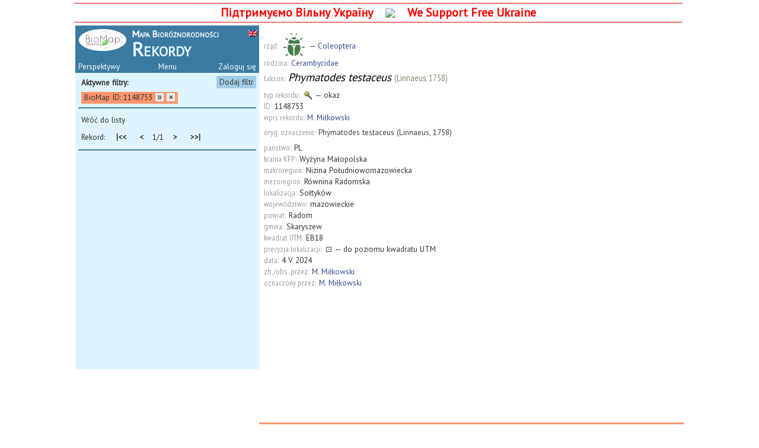

--- FILE ---
content_type: text/html; charset=utf-8
request_url: https://baza.biomap.pl/pl/data/record/1148753/default/cf/y
body_size: 3154
content:
<!-- <!DOCTYPE html PUBLIC "-//W3C//DTD XHTML 1.0 Transitional//EN" "https://www.w3.org/TR/xhtml1/DTD/xhtml1-transitional.dtd"> -->
<!DOCTYPE html>
<html xmlns="https://www.w3.org/1999/xhtml" xml:lang="pl" lang="pl">
  <head>
    <meta http-equiv="Content-Type" content="text/html; charset=utf-8" />
    <meta name="language" content="pl" />
<meta name="description" content="Phymatodes testaceus - rekord rozmieszczenia ID 1148753 - Projekt Mapa Bioróżnorodności: powiązane publikacje, kolekcje. Zapraszamy!" />
	
	    <meta name="viewport" content="width=device-width, initial-scale=1.0" />
    
        <meta name="keywords" content="Coleoptera, Lepidoptera, Hemiptera, Orthoptera, Insecta, KSIB, chrząszcze, motyle, pluskwiaki, prostoskrzydłe, szarańczaki, owady, Mapa Bioróżnorodności, taksonomia, rozmieszczenie, występowanie, mapy">
    
    <title>Rekord ID 1148753 - Phymatodes testaceus &larr; Mapa Bioróżnorodności: Rekordy</title>
    <link rel="shortcut icon" href="/favicon.ico" />
    <link rel="stylesheet" type="text/css" media="screen" href="/css/reset.css" />
<link rel="stylesheet" type="text/css" media="screen" href="/css/pt.css" />
        <link href='https://fonts.googleapis.com/css?family=PT+Mono|PT+Sans|PT+Sans+Caption|PT+Sans+Narrow|PT+Serif|PT+Serif+Caption&subset=latin,latin-ext' rel='stylesheet' type='text/css'>
    <link href="https://fonts.googleapis.com/icon?family=Material+Icons" rel="stylesheet">
         
  
  <!-- Global site tag (gtag.js) - Google Analytics -->
  <script async src="https://www.googletagmanager.com/gtag/js?id=UA-17808966-8"></script>
  <script>
    window.dataLayer = window.dataLayer || [];
    function gtag(){dataLayer.push(arguments);}
    gtag('js', new Date());

    gtag('config', 'UA-17808966-8');
  </script>
<!-- Google tag (gtag.js) -->
<script async src="https://www.googletagmanager.com/gtag/js?id=G-QJ30SKG604"></script>
<script>
  window.dataLayer = window.dataLayer || [];
  function gtag(){dataLayer.push(arguments);}
  gtag('js', new Date());

  gtag('config', 'G-QJ30SKG604');
</script>


  </head>

  
  <body style="">


    <div id="page" class="">
<div id="ForUkraine" style="position: relative; left: -2px; display:flex; align-items:center; border-top: 1px solid red; border-bottom: 1px solid red; padding: 5px 0 6px; justify-content:center; height: 20px; width: 100%; margin: 5px 0; text-align: center">
<div style="">
<span style="font-size: 1.5em; font-weight: bold; color: red;">Підтримуємо Вільну Україну</span>
<div style="height: 20px; width: 50px; margin-right: 4px; display: inline-block;"><img style="height: 100%; padding-bottom: 5px;" src="https://upload.wikimedia.org/wikipedia/commons/thumb/4/49/Flag_of_Ukraine.svg/640px-Flag_of_Ukraine.svg.png"></div><span style="font-size: 1.5em; font-weight: bold; color: red;">We Support Free Ukraine</span></div>
</div>
      <img id="loadingimg" src="/images/loading.gif" style="z-index: 5000; display: none;" >
      

<div id="leftpanel">
  <div id="langsw" class="item tip-inside">
        
            
        <a title="In English" href="/en/data/record/1148753/default/cf/y"><img src="/images/en.png" /></a>    
  </div>

  <div class="pagehead rccolor1">
  <div class="pagetitle-header">Mapa Bioróżnorodności</div>
  <div class="pagetitle rccolor1l_tx">
    Rekordy  </div>
  <img id="bm-logo" src="/images/logo_bm_bgs.png" alt="BiodiversityMap logo">
</div>
  <div class="pageheadlinx rccolor1">
    <div id="link-perspectives">
      <a href="/pl/db">Perspektywy</a>    </div>
      
<div id="login" >
  <a href="/pl/login/display_login/y">Zaloguj się</a></div>
    <div id="main-menu">
  Menu  <ul id="main-menu" style="height: 150px; padding-top: 8px;">
    <li class="li-main-menu rccolor1l" style="height:25px;">    <a onclick="var w=window.open(this.href,'popup','left=100, top=100, width=660, height=380, location=no, addressbar=no, scrollbars=yes, resizable=yes, directories=no, status=no, toolbar=no, menubar=no');w.focus();return false;" href="/pl/help/record-item">Pomoc i wskazówki</a></li>
    <li class="li-main-menu rccolor1l" style="height:25px;">

        <a onclick="var w=window.open(this.href,'popup','left=100, top=100, width=780, height=450, location=yes, addressbar=no, scrollbars=no, resizable=yes, directories=no, status=no, toolbar=no, menubar=no');w.focus();return false;" href="/about.php">Zasady korzystania</a></li>
    <li class="li-main-menu rccolor1l" style="height:25px;">
    <a href="/pl/main">O Projekcie</a></li>
          <li class="li-main-menu rccolor1l" style="height:25px;"><a 0="target" 1="_blank" href="https://forum.biomap.pl">Forum</a></li>
      <li class="li-main-menu rccolor1l" style="height:25px;"><a 0="target" 1="_blank" href="/pl/edit">BioMap Connect</a></li>
      </ul>
  <!-- <div id="transparent" style="position: absolute; top: 0; height: px;"></div> -->
</div>
  </div>

  <div id="controlpanel" class="rccolor1l">
    
          <div id="active-filters" class="rcborderline1">
        <div id="active-filter-header">
          Aktywne filtry:
        </div><br>
        <div id="addfilter">
          <a class="rccolor1m" href="/pl/list/record/addfilter/list">Dodaj filtr</a>        </div>

        
                    
          <div class="active-filter-item rccolor2">
            BioMap ID: 1148753<a class="tabcontrols" href="/pl/list/record/addfilter/id"><img src="/images/filter-mod.png" /><span class="tip filter_mod_pl">Zmień filtr</span></a><a class="tabcontrols" href="/pl/list/record/removefilter/id"><img src="/images/filter-del.png" /><span class="tip filter_del_pl">Usuń filtr</span></a>          </div>
              </div>
    
        <div id="navigation" class="rcborderline1">
      
      <div id="paginatorheader">
                <a href="/pl/list/record/default/page/">Wróć do listy</a>      </div>
              <div id="paginator">
  Rekord:&nbsp;&nbsp;

    <a class="navcontrols" href="/pl/data/record/1148753/default">|&lt;&lt;<span class="tip navcontrol_pl">Początek</span></a>

    <a class="navcontrols" href="/pl/data/record/1148753/default">&lt;<span class="tip navcontrol_pl">Poprzedni</span></a>

  1/1
    <a class="navcontrols" href="/pl/data/record/1148753/default">&gt;<span class="tip navcontrol_pl">Następny</span></a>

    <a class="navcontrols" href="/pl/data/record/1148753/default">&gt;&gt;|<span class="tip navcontrol_pl">Koniec</span></a>
</div>
          </div>
      </div>
  <div id="footer"  class="rccolor1l">
    <a target="_blank" href="https://www.ksib.pl"><img id="ksib-logo" alt="KSIB logo" src="/images/ksib_logo.png" /></a>    <div id="updated-at">Data aktualizacji: 2021-09-26
</div>
  </div>
</div>

<div id="datapanel" class="rcborderline3">
    	  

      <div id="itemdata" ><div class="item-elements"><div style="font-size: 10pt;"><span class="item-element-label">rząd:</span> <img style="vertical-align: -15px;" src="/images/BiodiversityMap-icon-Coleoptera.png" /> &mdash; <a href="/pl/taxon/order-coleoptera/default/tr/y">Coleoptera</a></div><div style="font-size: 10pt;"><span class="item-element-label">rodzina:</span> <a href="/pl/taxon/family-cerambycidae/default/tr/y/cf/y">Cerambycidae</a></div><div id="item-element-maintaxon"><span class="item-element-label">takson:</span> <a href="/pl/taxon/species-phymatodes_testaceus/default/tr/y/cf/y"><i>Phymatodes testaceus</i> <span class='txauthor'>(Linnaeus, 1758)</span></a></div></div><div class="item-elements"><div><span class='item-element-label'>typ rekordu:</span> <img class="pin-pic" src="/images/pin.png" /> &mdash; okaz</div><div><span class='item-element-label'>ID:</span> <span class='item-element'>1148753</span></div><div><span class="item-element-label">wpis rekordu:</span> <a href="/pl/data/person/milkowski_m/default/cf/y">M. Miłkowski</a></div></div><div class="item-elements"><div><span class="item-element-label">oryg. oznaczenie:</span> <span class="item-element-dimmed">Phymatodes testaceus (Linnaeus, 1758)</span></div></div><div class="item-elements"><div><span class="item-element-label">państwo:</span> PL</div><div><span class="item-element-label">kraina KFP:</span> <span class="item-element">Wyżyna Małopolska</span><br><span class="item-element-label">makroregion:</span> <span class="item-element">Nizina Południowomazowiecka</span><br><span class="item-element-label">mezoregion:</span> <span class="item-element">Równina Radomska</span><br><span class="item-element-label">lokalizacja:</span> <span class="item-element">Sołtyków</span><br><span class="item-element-label">województwo:</span> <span class="item-element">mazowieckie</span><br><span class="item-element-label">powiat:</span> <span class="item-element">Radom</span><br><span class="item-element-label">gmina:</span> <span class="item-element">Skaryszew</span><br></div><div><span class="item-element-label">kwadrat UTM:</span> EB18</div><div><span class="item-element-label">precyzja lokalizacji:</span> <div class="georef-pic">&dotsquare;</div>&mdash; do poziomu kwadratu UTM</div><div><span class="item-element-label">data:</span> <span class="item-element">4 V 2024</span></div><div><span class="item-element-label">zb./obs. przez:</span> <a href="/pl/data/person/milkowski_m/default/cf/y">M. Miłkowski</a></div><div><span class="item-element-label">oznaczony przez:</span> <a href="/pl/data/person/milkowski_m/default/cf/y">M. Miłkowski</a></div></div><div class="item-elements"></div></div>    
    
   
  </div>
    </div>
          </body>
</html>


--- FILE ---
content_type: text/css
request_url: https://baza.biomap.pl/css/pt.css
body_size: 7215
content:
div#loginpane{margin:5px 5px 10px;padding:0 0 5px 5px;position:relative}div#loginpane.start_page{margin:0 auto;padding:20px;width:290px;z-index:1000;background-color:white}form#login{position:relative}form#login.main{#left:80px;width:350px}table#logintable{margin-bottom:0}table#logintable td.label{width:50px;text-align:right;padding-right:10px}:focus{outline:0}.mncolor1{background-color:#f3f3e7}.txcolor1,.li-main-menu.txcolor1l:hover{background-color:#427f45}.txcolor1_tx{color:#427f45}.txcolor1l,.inactive_txcolor1l:hover{background-color:#dbffd9}.txcolor1l_tx{color:#dbffd9}.txcolor1m{background-color:#aadeaa}.txcolor1m:hover{background:radial-gradient(#dbffd9,#aadeaa)}.txcolor2,.inactive_txcolor2:hover{background-color:#ebb59c}.txborderline1{border-bottom:2px solid #427f45}.txborderline1x4{border:3px solid #427f45}.txborderline1s{border-bottom:1px solid #427f45}.txborderline2{border-bottom:1px solid #ebb59c;margin-right:5px!important}.txborderline3{border-bottom:3px solid #ebb59c}.pbcolor1,.li-main-menu.pbcolor1l:hover{background-color:#828166}.pbcolor1l{background-color:#fffdc8}.pbcolor1_tx{color:#828166}.pbcolor1l_tx{color:#fffdc8}.pbcolor1m{background-color:#c9c8ae}.pbcolor1m:hover{background:radial-gradient(#fffdc8,#c9c8ae)}.pbcolor2,.inactive_pbcolor2:hover{background-color:#c1b2d6}.pbborderline1{border-bottom:2px solid #828166}.pbborderline2{border-bottom:1px solid #c1b2d6}.pbborderline3{border-bottom:3px solid #c1b2d6}.pecolor1,.li-main-menu.pecolor1l:hover{background-color:#d1592a}.pecolor1l{background-color:#fff4f0}.pecolor1l_tx{color:#fff4f0}.pecolor1m{background-color:#ffb69a}.pecolor1m:hover{background:radial-gradient(#fff4f0,#ffb69a)}.pecolor2,.inactive_pecolor2:hover{background-color:#a2cfc7}.peborderline1{border-bottom:2px solid #d1592a}.peborderline2{border-bottom:1px solid #a2cfc7}.peborderline3{border-bottom:3px solid #a2cfc7}.uncolor1,.li-main-menu.uncolor1l:hover{background-color:#95542a}.uncolor1l{background-color:#ffefee}.uncolor1l_tx{color:#ffefee}.uncolor1m{background-color:#ebb18b}.uncolor1m:hover{background:radial-gradient(#ffefee,#ebb18b)}.uncolor2,.inactive_uncolor2:hover{background-color:#a9deb3}.unborderline1{border-bottom:2px solid #95542a}.unborderline2{border-bottom:1px solid #a9deb3}.unborderline3{border-bottom:3px solid #a9deb3}.rccolor1,.li-main-menu.rccolor1l:hover{background-color:#3b7ba1}.rccolor1l{background-color:#e0f4ff}.rccolor1l_tx{color:#e0f4ff}.rccolor1m{background-color:#a3cde5}.rccolor1m:hover{background:radial-gradient(#e0f4ff,#a3cde5)}.rccolor2,.inactive_rccolor2:hover{background-color:#ff966b}.rcborderline1{border-bottom:2px solid #3b7ba1}.rcborderline2{border-bottom:1px solid #ff966b}.rcborderline3{border-bottom:3px solid #ff966b}body{#font:13px/1.5 'Helvetica Neue',Arial,'Liberation Sans',FreeSans,sans-serif;font:10pt/1.5 'PT Sans',sans-serif;#font-size:10pt;#font-family:'Noto Sans',sans-serif;#font-family:'Andika',sans-serif;#font-family:'PT Sans',sans-serif;#font-family:'Roboto',sans-serif;#font-family:'Signika Negative',sans-serif;#font-family:'Ubuntu',sans-serif;#font-family:'PT Sans Narrow',sans-serif;#font-family:'Roboto Condensed',sans-serif;#font-family:'Ubuntu Condensed',sans-serif;#font-family:'Quando',sans-serif;#font-family:'Roboto Slab',sans-serif;#font-family:'Roboto Slab',sans-serif;#font-family:'Roboto Slab',sans-serif;color:#333;overflow-y:hidden}p,dl,hr,h1,h2,h3,h4,h5,h6,ol,ul,pre,table,address,fieldset,figure{margin-bottom:20px}hr{border:0 #ccc solid;border-top-width:1px;clear:both;height:0}a{text-decoration:none;color:#333}a:hover{border-bottom:1px dashed #ba0000}a.tabselected{font-weight:bold}ul{list-style-type:none}div#page{position:relative;height:100%;#width:1024px;width:1026px;margin-left:auto;margin-right:auto}div#roll{position:absolute;left:-78px;top:-2px;width:650px;height:600px;background-image:url('/images/roll.png')}div#start-header{margin:0 auto 0;#padding:10px 0;position:relative;width:492px;height:120px}div#start-title{margin:0 auto 0;padding-top:25px;position:relative;width:492px}div#start-caption1{text-align:center;font-size:30pt;font-weight:bold;color:#353;#padding-top:10px}div#start-caption2{text-align:center;font-size:25pt;font-weight:bold;color:#353}div#langsw.main-page{position:relative;left:0;top:20px}div.mainpageheadlinx{margin:0 auto 0;position:absolute;padding:0 0 3px;width:100%;height:20px;border-bottom:solid 1px #e0dbcc}div.mainpageheadlinx div#ksib-logo{float:left;width:200px;display:block}div.mainpageheadlinx a{border:0}div.mainpageheadlinx #ksib-logo img{position:absolute;top:-25px;left:5px;height:40px;z-index:200}div.mainpageheadlinx div#login{position:absolute;width:200px;text-align:right;z-index:200}div.mainpageheadlinx div#login a{border:0;color:black}div.mainpageheadlinx div#main-menu{#position:absolute;#bottom:5px;#width:50px;text-align:center;margin-left:auto;margin-right:auto}div.mainpageheadlinx div#main-menu ul{#position:relative;top:5px;z-index:101}div.mainpageheadlinx div#main-menu #transparent{#position:absolute;#top:23px;z-index:100}div#langsw.start{position:absolute;top:-20px;#left:auto;right:5px;width:70px;text-align:right;#padding-right:5px;margin:0}div#start-mainbox{margin:0 auto;position:absolute;top:170px;width:492px}div#start-mainbox a{border:0}a.start-options{position:absolute;width:160px;height:59px;display:block;text-align:center;font-size:18pt;color:white;font-weight:bold;vertical-align:middle;font-variant:small-caps;padding-top:20px}a.start-options:hover{#border:0}a#start-rc{top:15px;left:166px}a#start-tx{top:100px;left:166px}a#start-pb{top:100px;left:332px}a#start-un{top:100px;left:0}a#start-pe{top:185px;left:166px}ul#order-choice{visibility:hidden;#height:120px;#width:120px;position:absolute;#padding-top:10px;#top:100px;border-radius:5px 5px;z-index:100;text-align:center;opacity:.95}li.order-item{display:inline-block;#width:30px;#height:30px;height:60px;font-weight:bold;position:absolute;top:0}li.order-item a{display:block;border:0;height:45px;padding:8px 0 5px}a#start-bm-logo{position:absolute;top:280px;left:135px}div#leftpanel{min-width:310px;float:left;position:relative;#background-color:#f0fff0;height:100%;#overflow:auto}div#leftpanel.rclist,div#leftpanel.pblist,div#leftpanel.bigphoto{#width:1024px;#width:1006px;width:1026px;#width:1011px;float:none;#position:fixed;z-index:25;height:90px;#margin-bottom:10px}div#leftpanel.rclist div#loginpane,div#leftpanel.pblist div#loginpane{position:absolute;/*top:85px;*/left:-5px;width:300px;padding:10px 5px}div#leftpanel.rclist div.pagehead,div#leftpanel.pblist div.pagehead{width:310px;height:90px}div#leftpanel.bigphoto div.pagehead{width:310px;height:80px}div#leftpanel.rclist div.pageheadlinx,div#leftpanel.pblist div.pageheadlinx{position:absolute;top:70px;width:310px;height:20px}div#leftpanel.bigphoto div.pageheadlinx{position:absolute;top:60px;width:310px;height:20px}div#leftpanel.rclist #link-perspectives,div#leftpanel.pblist #link-perspectives,div#leftpanel.bigphoto #link-perspectives,div#leftpanel.rclist #login,div#leftpanel.pblist #login{/*top:68px*/}div#leftpanel.rclist div#controlpanel,div#leftpanel.pblist div#controlpanel,div#leftpanel.bigphoto div#controlpanel{width:716px;#width:696px;height:90px;position:absolute;left:310px;#top:0;overflow:hidden;margin-top:0;max-height:none}div#leftpanel.rclist div#navigation,div#leftpanel.pblist div#navigation{width:300px;height:50px;position:absolute;left:0;top:0;margin-left:8px}div#leftpanel.rclist div#sort_orders,div#leftpanel.pblist div#sort_orders{width:300px;height:30px;position:absolute;left:0;top:55px}div#leftpanel.rclist div#active-filters,div#leftpanel.pblist div#active-filters{width:386px;#width:366px;height:80px;position:absolute;left:315px;top:0;margin:0 5px 0;padding:5px 0 5px 5px}div#leftpanel.rclist div#addfilter,div#leftpanel.pblist div#addfilter{top:5px}div#datapanel.rclist,div#datapanel.pblist,div#datapanel.bigphoto{clear:left;margin-left:0;position:absolute;width:100%;/*top:95px;*/top:265px;z-index:1;overflow-y:hidden;overflow-x:hidden;padding:0}div#datapanel.bigphoto{text-align:center;overflow-x:auto;overflow-y:auto}div#datapanel.rclist ul#viewdata-records{width:100%;height:calc(100% - 170px);overflow-y:auto;overflow-x:hidden;margin-right:0}div#datapanel.pblist ul#viewdata-publications{width:100%;height:calc(100% - 140px);overflow-y:auto;overflow-x:hidden;margin-right:0}div#datapanel.rclist ul#viewdata-publications,div#datapanel.rclist ul#viewdata-collections,div#datapanel.rclist ul#viewdata-ksibdbs,div#datapanel.rclist ul#viewdata-taxa{width:100%;height:calc(100% - 175px);overflow-y:auto;overflow-x:hidden;margin-right:0}div.pagehead{position:absolute;width:100%;height:80px;z-index:2;color:white;padding:0}div.pagehead a{color:white}div.pagetitle{margin:15px 0 0 95px;font-size:25pt;font-weight:bold;font-variant:small-caps;#text-align:center;#padding-top:15px}div.pagetitle-header{margin:2px 0 0 95px;font-size:12pt;font-weight:bold;font-variant:small-caps;color:white;position:absolute}img#bm-logo{position:absolute;top:6px;left:6px;z-index:2}div#langsw{position:absolute;top:3px;right:3px;z-index:44;#color:#ff0}.pblist div#langsw,.rclist div#langsw,.bigphoto div#langsw{left:291px;right:unset}div#langsw a{#color:#ff0;border:0}div#langsw img{width:16px;#border:solid 1px #999}div.pageheadlinx{position:absolute;width:100%;top:60px;height:20px;z-index:2;color:white;padding:0}div#link-perspectives{position:absolute;left:5px;width:120px;z-index:200;z-index:200;width:120px}div#link-perspectives a{color:white}div#link-perspectives a:hover{font-weight:bold}div#main-menu{margin-left:auto;margin-right:auto;text-align:center;background-attachment:fixed;position:absolute;width:100%}div#main-menu:hover{font-weight:bold;background:rgba(48,48,48,0.4);padding-bottom:25px;z-index:100;color:white}div#main-menu ul{width:60%;position:relative;display:none;font-size:9.5pt;font-weight:bold;text-align:center;padding-top:2px;margin-left:auto;margin-right:auto}div#main-menu:hover ul{display:block;z-index:24}div#main-menu ul li{border-bottom:solid #b8b8b8 1px;padding:6px 1px 0 1px}div#main-menu ul li.mncolor1:hover{background-color:#000;color:black}div#main-menu ul li a{color:#555;border:0}div#main-menu ul li:hover a{color:#eee;display:block;height:25px}div#login{position:absolute;right:5px;text-align:right;width:120px;z-index:200}div#login a{color:white}div#login a:hover{font-weight:bold}div#controlpanel{#padding:5px 0;overflow:auto;height:calc(100% - 220px);width:100%;position:absolute;top:0;margin-top:80px;overflow-x:hidden}div#footer{position:absolute;top:calc(100% - 40px);width:100%;height:40px;#padding:5px 5px;border-top:1px solid #ccc}div#footer.rclist,div#footer.pblist{#width:1006px;width:100%}div#footer a{border-bottom:0}div#updated-at{margin:0 5px;position:absolute;right:5px;top:10px;bottom:2px}img#ksib-logo{height:30px;position:absolute;left:5px;top:5px}div#navigation{margin:5px 5px 10px 5px;padding:0 0 0 5px;position:relative}div#available-filters,div#active-filters{margin:5px 5px 10px 5px;padding:2px 0 5px 5px;position:relative;min-height:20px}div.available-filter-item a.class_active{border-bottom:1px solid black}div#orderlistheader,div#available-filter-header,div#active-filter-header,div#display-options-header{font-weight:bold;display:inline-block;margin-bottom:5px}div#addfilter{position:absolute;right:0;top:0}div#addfilter a{display:block;padding:1px 5px;#color:#050;#font-weight:bold;border:0;border-radius:2px}div#active-filters div.active-filter-item{display:inline-block;padding:0 5px;margin:1px 0;height:20px}a.tabcontrols{padding:0 0 0 5px;position:relative;bottom:2px}a.tabcontrols:hover{border:0}div.letters a{font-family:'PT Mono',monospace}div.letters a.letter-matching{font-weight:bold;font-size:12pt;margin:5px}div.letters a.letter-all{font-size:10pt;font-family:'PT Sans',sans-serif}div#pane_txtree{margin:5px 5px 10px 5px;padding:0 0 5px 5px;position:relative}div#txtreeheader{padding-top:5px}div#txtreeheader-warning{font-weight:bold;color:white;font-size:11pt;padding:3px 10px;margin-right:5px}div#pane_txlist{#margin:5px 5px 10px 10px;#padding:0 0 5px 0;margin:5px 0 10px 10px;padding:0 0 5px 0}div#txlistheader{padding:0 0 5px 0;font-weight:bold}div#txlistheader span{font-family:'PT Sans Narrow',sans-serif}div#txlistheader-warning{font-weight:bold;color:#bf4c3e;font-size:9pt}div#ranktabs{padding:1px 0}div#ranktabs div{color:#ebb59c;margin:1px 0;padding:1px 0}div#ranktabs div a{font-family:'PT Sans Narrow',sans-serif;display:inline-block;border:1px dotted #ebb59c;padding:0 2px}div#paneTxListTabsMain a{font-size:10pt}div#paneTxListTabsSub a{font-size:9pt}div#paneTxListTabsMain a:hover{background-color:#ebb59c}div#paneTxListTabsSub a:hover{background-color:#ebb59c}div#treemod a:hover{font-weight:bold}div#ranktabs div a.active{color:#000;font-weight:bold}div#tx_list_settings{#font-size:9pt;color:#ebb59c;margin:1px 0 10px 0;padding:2px 0 3px 0}div#tx_list_settings a{font-size:10pt;font-family:'PT Sans Narrow';display:inline-block;border:1px dotted #ebb59c;padding:0 2px}div#tx_list_settings a.active{color:#000;font-weight:bold}ul.tx_list{float:left;margin:5px 0 0;width:100%}ul.tx_list li{margin-left:0;white-space:nowrap}ul.tx_list li:hover{white-space:normal}ul.tx_list li:hover span.tip{#display:none}ul.tx_list li a{position:relative}ul.tx_list li a.exp{position:absolute}ul.tx_list li a.tx_tree_item{margin-left:20px}ul.tx_list li a span.txauthor{color:#888;font-family:'PT Sans Narrow',sans-serif}ul.tx_list li a.exp{width:14px;float:left;padding:5px 0 0 5px}ul.tx_list li a.exp img{vertical-align:top}ul.tx_list li.active1{position:relative;left:-5px;padding-left:5px;font-weight:bold}ul.tx_list li.active2{background-color:#efedb8}ul.tx_list li.status_ind1{#min-height:14px;#margin:5px 0 4px}ul.tx_list span.pl-flag.yes,ul#viewdata-taxa span.pl-flag.yes,ul#abbrlist-taxa span.pl-flag.yes,ul#viewdata-ctaxa span.pl-flag.yes,ul#abbrlist-ctaxa span.pl-flag.yes,ul#viewdata-dtaxa span.pl-flag.yes,ul#abbrlist-dtaxa span.pl-flag.yes{color:#999}ul.tx_list span.pl-flag.no,ul#viewdata-taxa span.pl-flag.no,ul#abbrlist-taxa span.pl-flag.no,ul#viewdata-ctaxa span.pl-flag.no,ul#abbrlist-ctaxa span.pl-flag.no,ul#viewdata-dtaxa span.pl-flag.no,ul#abbrlist-dtaxa span.pl-flag.no{color:#555}a.showtxdata{color:#77c586!important;position:relative}ul#paneTxList_simple,div#txcnt{#min-width:120%}div#txcnt span{#text-decoration:underline;border-bottom:1px solid #427f45}div#datapanel{#margin-left:315px;position:relative;#width:721px;width:693px;#width:706px;padding:0 15px 0 8px;overflow-y:auto;overflow-x:hidden;height:calc(100% - 50px);}div#publication-header{font-size:20pt;font-variant:small-caps;font-weight:bold;margin-bottom:10px;display:inline-block}div#txmain{position:relative;#background-color:white;#z-index:1;width:686px;#margin:5px 0 10px 0;margin:5px 0 0 0;padding-bottom:5px}ol#txpath{margin-bottom:5px;padding:0 0 5px 0;border-bottom:3px solid #ebb59c}li.path-item{display:inline-block}div#txdata{padding:5px 0 5px 0;margin-bottom:7px}div#person_name{font-size:1.5em;font-weight:bold;height:1.7em}span#unit_name{font-size:12pt;font-weight:bold}div#maintxname{margin:5px 0 0 0;position:relative}div#maintxname span#maintxname-name-la{font-size:14pt;font-weight:bold;font-family:"PT Sans",serif}div#maintxname span#maintxname-authorstr{font-family:'PT Sans Narrow',serif;font-size:13pt;font-weight:bold;color:#828166}div#maintxname span#maintxname-name-pl{font-size:14pt;font-weight:bold;font-family:"PT Sans",serif}div#txstatus{display:inline-block;margin-right:15px}div#main_item_id{#font-size:9pt;#color:#808080;display:inline-block;margin-right:15px}div#validtxlink{display:inline-block}div#validtxlink a{font-weight:bold}div#validtxlink span.txauthor{color:#828166;font-size:10pt;font-family:"PT Sans Narrow",serif}div#full-text{display:inline-block}div#species-status{display:inline-block;#width:100%}div#tx-name-source{#float:right;display:inline-block}div#txquotes{width:686px;padding:0 0 5px 0;#margin:0 210px 5px 0;margin:0 0 5px 0}div#txquotes-header{font-weight:bold;margin-bottom:5px}div#txquotes-missing{border:1px dashed #aaa;color:#aaa;font-style:italic;padding:10px;margin:15px 215px 5px 0}div.txquote-source a{font-family:'PT Serif',serif;margin-bottom:5px;color:#535128;border-bottom:1px dotted #535128}div.txquote-text{margin-bottom:10px}div#maps{#position:relative;display:inline-block;padding:0 15px 0 0;#background-color:white;#z-index:25;vertical-align:top}div#maps img{border:1px solid #bbb}div#maps #maps-title{#padding:5px 0 0 0;color:#777;height:20px}div#taxon_stats{display:inline-block}div#mapb{padding:0 0 10px 5px}div#mapb img{border:1px solid #bbb}div#mapb div#mapmodes{vertical-align:top;display:inline-block;width:150px}div#mapl{position:relative;#margin-left:150px;z-index:24;padding:0 0 0 5px;background-color:white;top:-10px}div#mapl div#mapmodes{margin-top:10px;#left:-130px}div#mapl img{border:1px solid #bbb;top:60px}div.map_descr{padding-bottom:10px}div.map_descr p{margin-bottom:5px;line-height:12pt}ul.viewlist{#min-height:30px;margin-bottom:5px;width:686px;position:relative;#padding-bottom:5px}ul.viewlist.rcborderline3{width:auto}ul.viewlist li a{font-family:'PT Sans Narrow',sans-serif;font-size:11pt}ul.viewlist li.active a{font-weight:bold;color:#000;#font-family:'PT Sans',sans-serif;font-size:10pt}.viewlabel{display:inline-block;margin:3px 0 0 0;position:relative;padding:0 3px;height:20px;font-family:'PT Sans Narrow',sans-serif;font-size:11pt;line-height:15pt}.viewlabel.active{height:24px;position:relative;top:0}.viewlabel:hover a{border-bottom:0}ul.optionlist{display:inline-block;margin-bottom:5px;position:relative}ul.optionlist li a{font-family:'PT Sans Narrow',sans-serif;font-size:11pt;padding:0 5px}ul.optionlist li.active a{font-weight:bold;color:#000;font-size:10pt}li.optionlabel{display:inline-block;margin:3px 5px 0 0;position:relative;height:20px;font-family:'PT Sans Narrow',sans-serif;font-size:11pt;#line-height:15pt}li.optionlabel.active{#height:24px;position:relative;top:0}li.optionlabel:hover a{border-bottom:0}li.options{#position:absolute;#text-align:right;#right:10px}.showrecords a,.taxon_showrecords a{color:#467ab0}.showrecords:hover a{color:#f3f9ff}ul.viewdata{float:left;margin:0 10px 0 0;overflow-y:hidden;overflow-x:hidden;width:686px}ul.viewdata li{margin-left:0}div.record-id{display:inline-block;width:50px;text-align:right}ul.viewdata li.heading{border-bottom:1px solid black;font-weight:bold;font-family:'PT Sans',sans-serif}ul.viewdata li.heading div{display:inline-block;margin-left:10px}ul.viewdata li.heading div a{font-weight:normal;#color:green}ul.viewdata li.heading div a:hover{font-weight:bold;border:0}ul#viewdata-records li{text-indent:-10px;padding:0 0 3px 12px;line-height:12pt}ul#viewdata-records li:hover{background-color:#eee}ul#viewdata-records li:hover a{border:0}img.eye-pic,img.pin-pic{height:14px;margin-right:2px;margin-left:2px;vertical-align:-3px;display:inline-block}img.order-pic{height:18px;vertical-align:-3px;display:inline-block}div.georef-pic{width:15px;text-align:center;display:inline-block;text-indent:0;margin-right:2px}ul#viewdata-publications li.items{white-space:normal;text-indent:-10px;padding-left:10px}ul#viewdata-publications li.items:hover{#background-color:#f3f3f3;background-color:#fbfad9}ul#viewdata-publications li.items:hover a{color:#000;#font-weight:bold;#font-size:9pt;border-bottom:0}ul#viewdata-publications li.items a{font-family:'PT Serif',serif;color:#535128}ul.abbrlist{float:left;margin:5px 20px 10px 0;#padding:0 0 0 5px}ul.abbrlist li{margin-left:0}ul.abbrlist li.heading{font-weight:bold;font-family:'PT Sans',sans-serif;border-bottom:1px solid black}ul#abbrlist-publications{margin-top:5px;#width:694px;#width:661px;width:686px;font-family:'PT Serif',serif;white-space:nowrap;overflow:hidden}ul#abbrlist-publications li.items{white-space:normal;text-indent:-10px;padding-left:10px}ul#abbrlist-publications li.items:hover{#padding-bottom:5px;background-color:#fbfad9}ul#abbrlist-publications li.items a{width:100%;color:#535128}ul#abbrlist-publications li.items:hover a{color:#000;#font-weight:bold;#font-size:9pt;border-bottom:0}a.sight{padding:0 3px;position:relative;bottom:2px}div#randomphoto-tx-list,div#randomphoto-rc-list{position:relative;#width:694px;#width:661px;width:681px;margin:5px 0;#padding-left:5px}.heading{border-bottom:1px solid black;margin-bottom:5px;font-weight:bold}#txinfo{margin-bottom:10px}div#randomphoto-tx-list-header div,div#randomphoto-rc-list-header div{display:inline-block;margin-left:20px;font-weight:normal}div#randomphoto-tx-list a.imglink,div#randomphoto-rc-list a.imglink{display:inline-block;position:relative;border:1px solid #ddd;margin:2px}div#randomphoto-tx-list a.imglink img,div#randomphoto-rc-list a.imglink img{max-height:80px}div#photo-tx-nav,div#photo-rc-nav{position:relative}div#photo-tx-nav div#photomain,div#photo-rc-nav div#photomain{width:65%;float:left;text-align:center;position:relative;margin-left:1%;margin-right:1%}div.navigator{height:23px}div.navigator a.navcontrols{display:inline-block;width:30px;text-align:center;font-weight:bold;height:20px;position:relative}div#photo_species{display:inline-block;max-width:100%;position:relative;margin:0 auto 10px}div.photo-species_name{font-size:12pt;min-height:30px;font-weight:bold}span#authorstr{color:#83a084;font-family:'PT Sans Narrow',sans-serif}div.photo-species_name a#species_name{position:relative}div#photo_species a#current_photo_rc_magnify,div#photo_species a#current_photo_tx_magnify{position:absolute;#top:2px;right:0;top:0;padding:3px;background-color:white;opacity:.8;z-index:25}div#photo-tx-nav div#photomain img,div#photo-rc-nav div#photomain img{max-height:380px;max-width:100%;display:inline-block;margin-top:5px}div#photo-tx-list,div#photo-rc-list{position:relative;float:left;width:33%}div#photo-tx-list a.navcontrols,div#photo-rc-list a.navcontrols{display:inline-block;width:30px;text-align:center;font-weight:bold;position:relative}div.photo-tx-wrapper,div.photo-rc-wrapper{position:relative;z-index:0;display:inline-block;max-width:49.1%}a.imglink{#display:inline-block;display:block;position:relative;margin:2px 0;#float:left;#max-width:47%}a.imglink:hover{border:0}div#photo-tx-list a.imglink img{#height:80px;max-height:80px;#max-width:80px;max-width:100%;border:1px solid #ddd}div#photo-rc-list a.imglink img{max-height:70px;#max-width:110px;max-width:100%;border:1px solid #ddd}a.imglink.selected{background:rgba(219,255,217,0.6);position:relative;border:1px solid black;text-align:center}a.imglink.selected img{border:0!important;z-index:-1;position:relative;opacity:.7}div#photo-author{margin-top:10px}div#photo_rc-record_data{#text-align:left}div#photobig_data{height:50px;left:10px;position:absolute;top:10px;#width:300px}div.list-related{padding:5px;margin:5px;float:left}div.list-photos_tx{padding:5px;margin:5px;height:auto;margin-left:40%}div.list-photos_tx a{display:inline-block;position:relative;z-index:24;height:205px}div.list-photos_tx a div{display:none;font-style:italic;font-size:9pt;font-weight:bold;background-color:#ccedc7;position:absolute;top:80px;margin-left:10%;color:#000;padding:3px;text-align:center;opacity:.8}div.list-photos_tx a:hover div{display:block;z-index:24}span.item-class-name{text-transform:uppercase}ul.tx_list li.rank4{margin-left:0}ul.tx_list li.rank5{margin-left:0}ul.tx_list li.rank6{margin-left:0}ul.tx_list li.rank7{margin-left:0}ul.tx_list li.rank8{margin-left:0}ul.tx_list li.rank9{margin-left:5pt}ul.tx_list li.rank10{margin-left:10pt}ul.tx_list li.rank11{margin-left:15pt}ul.tx_list li.rank12{margin-left:20pt}ul.tx_list li.rank13{margin-left:25pt}ul.tx_list li.rank14{margin-left:30pt}ul.tx_list li.rank15{margin-left:30pt}ul.tx_list li.status_ind2{line-height:9pt}ul.tx_list li.status_ind2 a{font-size:8pt;color:#666;margin-left:5px}ul.tx_list li.status_notind2 a{color:#666}span.error_msg{font-weight:bold;color:red}ul.mainlist{padding:5px}ul.mainlist li{margin-left:20px}ul#mainlist-publications{font-family:'PT Serif',serif;text-indent:-15px}div#paginator{margin-top:10px;min-height:30px}div#paginatorheader{margin:0 0 5px 0}div#paginator .navcontrols{display:inline-block;font-weight:bold;text-align:center;width:30px;position:relative}div#sort_orders{margin:5px 5px 10px;#margin:10px 0;padding-left:5px}div#sort_orders a{position:relative}div#sort_orders a.current{font-weight:bold}div#sort_orders a span.change{display:none}div#sort_orders a:hover span.change{display:inline}div#sort_orders a:hover span.curr{display:none}div#big_photo_main{text-align:center}div#itemdata{padding:0 0 5px 0;margin:10px 0 5px;width:686px}div#itemdata.rc-item{display:inline-block}div#rc-photos,div#rc-labelpics{max-width:100%;#display:inline-block;vertical-align:top;margin-bottom:5px}div#rc-photos img,div#rc-labelpics img{max-width:100%;margin-bottom:5px}ul.firstletters{margin:0 0 5px 0;#height:28px}ul.firstletters li{display:inline-block;margin-left:0;line-height:12pt}ul.firstletters li.lvl{margin-right:5px}ul.one li{width:13px}ul.two li{width:21px}ul.firstletters li a{font-family:'PT Mono',monospace;display:block;text-align:center;#line-height:16pt}ul.firstletters li a:hover{font-weight:bold;font-size:14pt}ul.firstletters li a.selected{font-weight:bold;font-size:14pt;#line-height:16pt;#text-align:center;#width:30px}ul.firstletters li a.selectedbefore{font-weight:bold;font-size:12pt;#line-height:16pt}div#firstletters-label{font-weight:bold;font-size:10pt;margin-bottom:5px}div#matching-items{font-weight:bold;font-size:10pt;margin-bottom:5px}div#setfilterlabel{padding-top:5px;position:relative}div.tip-inside,li.tip-inside{position:relative}span.tip{#display:none;visibility:hidden;#display:inline;z-index:45;border:1px solid #ccc;padding:7px 5px 5px 5px;background-color:white;color:#555;opacity:.9;position:absolute;left:-50px;top:25px;text-align:center;line-height:12pt;font-size:10pt;font-weight:normal;font-family:'PT Sans',sans-serif;text-indent:0}a:hover span.tip{visibility:visible}div.tip-inside:hover span.tip,li.tip-inside:hover span.tip{visibility:visible}span.exptree{width:40px;left:-10px}span.filterinuse_en,span.filterinuse_pl{width:70px;left:10px}span.filter_del_en{width:70px;left:-25px}span.filter_del_pl{width:60px;left:-20px}span.filter_mod_en{width:80px;left:-35px}span.filter_mod_pl{width:70px;left:-25px}span.langsw_en,span.langsw_pl{width:70px;left:-25px}span.magnify_pl{width:90px;left:-40px;height:50px;bottom:-55px}span.magnify_en{width:90px;left:-40px;height:35px;bottom:-55px}span.navcontrol_pl,span.navcontrol_en{width:60px;left:-25px}span.path_item_pl,span.path_item_en{width:120px;left:0}span.path_item_tip{display:block;margin-top:5px}span.photo_species_pl,span.photo_species_en{width:120px;left:auto;right:0;#top:50px}span.show_records,span.full_text{width:80px;left:20px;padding:3px 3px;top:0}span.set_root_pl{width:190px;left:-10px;height:35px;bottom:-55px}span.set_root_en{width:130px;left:-10px;height:35px;bottom:-55px}span.set_base_en{width:100px;left:10px;#height:35px;top:30px;background-color:#dbffd9}span.set_base_pl{width:130px;left:10px;#height:35px;top:30px;background-color:#dbffd9}span.show_taxon_en{width:100px;left:-45px}span.show_taxon_pl,span.show_taxon_en{width:70px;left:-25px}span.logout_pl,span.logout_en{width:70px;left:auto;right:-3px}span.start-logout_pl,span.start-logout_en{width:70px;left:-15px;#right:-3px}span.thumb_taxon_name{padding:3px 5px 3px 5px;right:2px;top:2px;color:black;font-style:italic;text-align:right;#display:inline-block;left:auto}span.orderview_mod_pl{width:70px;#left:auto;left:-60px}span.sortorder-tip{width:70px;top:-48px;left:0;#right:-80px}span.pe_role{#width:70px;top:20px;left:10px;padding-top:2px}div#error-msg{color:red;padding:0 10px}div#hint-msg{color:blue;font-weight:bold;padding:0 10px}div.item-elements{margin-bottom:5pt;#font-weight:bold;#color:#777}div.item-elements a{color:#374990}div#item-element-maintaxon a{font-size:1.4em;color:black}div#item-element-maintaxon span.txauthor{color:#828166;font-size:11pt;font-family:"PT Sans Narrow",serif}div.item-element{display:inline-block;margin-right:15px}span.stats-element-label{color:#416538}span.stats-element{font-weight:bold}span.item-element-label{font-family:'PT Sans Narrow',sans-serif;font-weight:normal;color:#999;#white-space:nowrap}span.item-element-label.country-code{height:5px;padding:0 3px;background-color:#484884;font-weight:bold;font-size:9pt;color:#fff;position:relative;bottom:1px}div.country-code{font-family:'PT Sans Narrow',sans-serif;display:inline-block;line-height:14px;padding:0 2px;background-color:#484884;font-weight:bold;font-size:9pt;color:#fff;position:relative;bottom:1px}span.item-element-content{#white-space:nowrap}span.item-element-dimmed{color:#444}span.item-element-sepstr{color:#999;padding:10px}div#orderselect{margin:5px 0 10px}div#orderselect-header{font-weight:bold;display:inline-block;border-bottom:solid 1px black;margin-bottom:5px;padding:0 5px}div#orderselect-header.not-selected{background-color:#f01212;color:#fff}div#orderselect-header.not-selected span{font-family:'PT Sans Narrow';font-weight:bold}div#default-filter{#position:absolute;#top:150px;margin-top:20px}a.order{#width:85px;padding:0 5px;display:inline-block;text-align:center;height:20px}a.order:hover{height:19px;#font-weight:bold}a.order-selected{font-weight:bold}div#clear-order{#margin-top:5px;font-style:italic}div#orderview{text-align:center;padding:2px 0;margin-top:2px;color:white;font-weight:bold}.mod-orderview{float:right;margin:5px 5px 0 0}div#shortcuts-label{font-size:12pt;margin-bottom:10px;border-bottom:1px solid #777}div#list-families,div#list-families-pl{margin-bottom:5px;color:#999}div#list-families a,div#list-families-pl a{color:#555}div#shortcuts-separator{font-size:9pt;color:#999}div.shortcuts-info{margin:0 0 5px}div.taxon-shortcut-view{padding:0 10px;display:inline-block;border-style:solid solid solid none;border-color:#ccc #ccc #777;border-width:1px;position:relative;top:1px}div.taxon-shortcut-view.label{border-style:none solid solid none}div.taxon-shortcut-view.active{font-weight:bold;background-color:#dbffd9;border-style:solid solid none;border-color:#777;height:25px;position:relative;right:1px;padding-top:3px}a.taxon-shortcut-letter{margin-right:5px}span.firstLetter{color:#19551c;font-weight:bold}table#matching-taxon_codes td{padding:2px 5px}div#publication_data p{margin-bottom:10px}table#options-pane{padding:5px 10px 10px}table#options-pane tr td{#text-align:left;padding:5px 5px 0 5px}table#options-pane tr td.options-item{white-space:nowrap}div#msg-filtermatch{background-color:white;opacity:.7;text-align:center;color:red}#filter-submit{clear:left;margin-top:15px;display:block}div.list-pe_role{display:inline-block;border:1px solid;font-size:.9em;padding:0 5px 2px;border-radius:5px;height:1.05em}div.item-pe_role{display:inline-block;border:1px solid;font-size:.9em;padding:0 5px 2px;position:relative;border-radius:5px;height:1.05em}span.in{position:relative;bottom:2px}div.cont{color:#990087;border-color:#dcaad6;background-color:#e5d8e4}div.cown{color:#7f5d06;border-color:#d7c495;background-color:#e5dcc3}div.ga{color:red;border-color:#efa4a4;background-color:#f0e2e0}div.id{color:#616161;border-color:#c3c3c3;background-color:white}div.rc_photo{color:#626401;border-color:#d0d19e;background-color:#f3f4de}div.ref{color:blue;border-color:#aaaae0;background-color:#cde1fb}div.tax{color:green;border-color:#b3cbb3;background-color:#d5f3d6}div.tx_photo{color:#037070;border-color:#a2d4d4;background-color:#c2f2f2}input[type="radio"]{position:relative;top:3px}a.edit-button{display:inline-block;padding:6px 12px;margin-bottom:0;font-size:14px;font-weight:normal;line-height:1.42857143;text-align:center;white-space:nowrap;vertical-align:middle;cursor:pointer;-moz-user-select:none;background-image:none;border-radius:4px;color:#29821d;background-color:#ffff9d;border:1px solid #87bd82;text-decoration:none}a.edit-button:hover{background-color:#29821d;color:#ffff9d;border:1px solid #29821d}ul#external-links{margin-bottom:4px}div#tx_order_notice{border:5px solid #deb0e6;padding:5px;margin-bottom:5px}div#tx_order_notice .caption{color:red;font-weight:bold;margin-right:5px}.robolink{position:fixed;top:0;left:0}.left-list-subphylum{font-weight:bold;margin-right:3px}.right-list-subphylum{font-weight:bold;margin-right:3px}.right-list-grouping{display:inline-block;font-weight:bold;margin-right:3px;margin-top:5px}.group-selected{font-weight:bold;background-color:#427f45;color:#dbffd9}